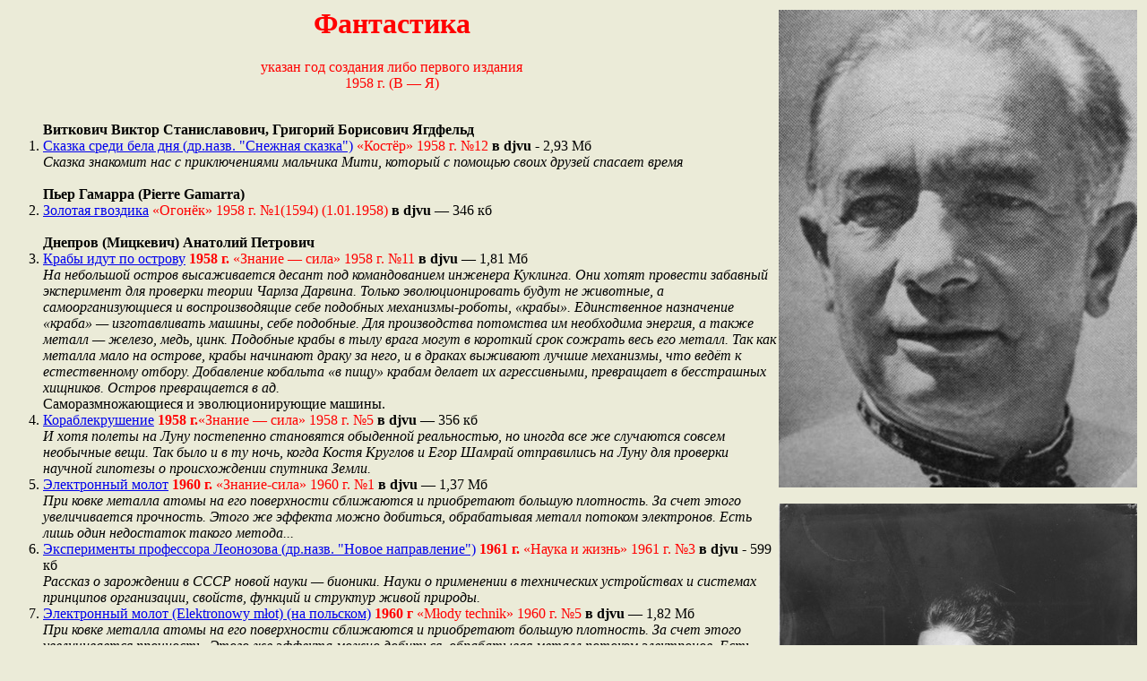

--- FILE ---
content_type: text/html
request_url: https://epizodsspace.airbase.ru/bibl/fantast58-V-YA.html
body_size: 23594
content:
<!DOCTYPE HTML PUBLC "-//W3C//DTD HTML 4.0 Transitional//EN">
<html LANG="ru">
<head>
<title>Фантастика 1958 г. (В — Я)</title>
<META HTTP-EQUIV='Content-Type' CONTENT='text/html; charset=windows-1251'>
<STYLE type="text/css">
BODY { font-size: 16}
p {text-indent: 22; margin-bottom: 0; margin-top: 0}
</STYLE>
</head>
<body bgcolor="#ebebd8">

<table align=right><tr align=center><td>
<img src="0jpg/1958/f/vitkovich.jpg" width="400" height="533"  title="Виткович Виктор Станиславович"><br>
<br>
<img src="0jpg/1958/f/gamarra.jpg" width="400" height="515"  title="Пьер Гамарра (Pierre Gamarra)"><br>
<br>
<img src="0jpg/1958/f/dneprov.jpg" width="400" height="552"  title="Днепров (Мицкевич) Анатолий Петрович"><br>
<br>
<img src="0jpg/1958/f/juravlyova.jpg" width="400" height="375"  title="Журавлёва Валентина Николаевна"><br>
<br>
<img src="0jpg/1958/f/kersh.jpg" width="400" height="600"  title="Джералд (Джеральд)  Керш (Gerald Kersh)"><br>
<br>
<img src="0jpg/1958/f/mckenna.jpg" width="400" height="448"  title="Ричард Милтон Маккена (Richard Milton McKenna)"><br>
<br>
<img src="0jpg/1958/f/melentev.jpg" width="400" height="632"  title="Мелентьев Виталий Григорьевич"><br>
<br>
<img src="0jpg/1958/f/naftulev.jpg" width="150" height="210"  title="Нафтульев Феликс Лазаревич"><br>
<br>
<img src="0jpg/1958/f/nilsen.jpg" width="336" height="396"  title="Нильс Нильсен (Эрик) (Nielsen Niels [Erik])"><br>
<br>
<img src="0jpg/1958/f/nolan.jpg" width="400" height="600"  title="Уильям Френсис Нолан (Ноулан, William Francis Nolan)"><br>
<br>
<img src="0jpg/1958/f/nosov.jpg" width="400" height="535"  title="Николай Николаевич Носов"><br>
<br>
<img src="0jpg/1958/f/rosohovatskii.jpg" width="400" height="540"  title="Игорь Маркович Росоховатский"><br>
<br>
<img src="0jpg/1958/f/slizar.jpg" width="400" height="475"  title="Генри Слесар (Генри Слизар, Henry Slesar; наст. имя Генри Шлоссер, Henry Schlosser)"><br>
<br>
<img src="0jpg/1958/f/urbanchik.jpg" width="400" height="386"  title="Анджей Урбанчик (Andrzej Urbanczyk)"><br>
<br>
<img src="0jpg/1958/f/uspenskii.jpg" width="400" height="615"  title="Успенский Владимир Дмитриевич"><br>
<br>
<img src="0jpg/1958/f/fomenko.jpg" width="400" height="525"  title="Фоменко Анатолий Тимофеевич"><br>
<br>
<img src="0jpg/1958/f/hoh.jpg" width="400" height="402"  title="Эдвард Дентингер Хох (Edward Dentinger Hoch)"><br>
<br>
<img src="0jpg/1958/f/yagdfeld.jpg" width="400" height="560"  title="Григорий Борисович Ягдфельд"><br>
<br>

</td></tr></table>

<center><h1><font color=#ff0000>Фантастика</b></font></h1>
<font color=#ff0000>указан год создания либо первого издания<br>
1958 г. (В — Я)</font></center><br>

<ol>

<b>Виткович Виктор Станиславович, Григорий Борисович Ягдфельд</b>
<li><a href="koster/1958/12/6-31.djvu">Сказка среди бела дня (др.назв. "Снежная сказка")</a> <font color=#ff0000>«Костёр» 1958 г. №12</font> <b>в djvu</b> - 2,93 Мб<br>
<i>Сказка знакомит нас с приключениями мальчика Мити, который с помощью своих друзей спасает время</i><br><br>

<b>Пьер Гамарра (Pierre Gamarra)</b>
<li><a href="ogonek/1958/1/21-22.djvu">Золотая гвоздика</a> <font color=#ff0000>«Огонёк» 1958 г. №1(1594) (1.01.1958)</font> <b>в djvu</b> — 346 кб<br><br>

<b>Днепров (Мицкевич) Анатолий Петрович</b>
<li><a href="znanie-sila/1958/11/26.djvu">Крабы идут по острову</a> <font color=#ff0000><b>1958 г.</b> «Знание — сила» 1958 г. №11</font> <b>в djvu</b> — 1,81 Мб<br>
<i>На небольшой остров высаживается десант под командованием инженера Куклинга. Они хотят провести забавный эксперимент для проверки теории Чарлза Дарвина. Только эволюционировать будут не животные, а самоорганизующиеся и воспроизводящие себе подобных механизмы-роботы, «крабы». Единственное назначение «краба» — изготавливать машины, себе подобные. Для производства потомства им необходима энергия, а также металл — железо, медь, цинк. Подобные крабы в тылу врага могут в короткий срок сожрать весь его металл. Так как металла мало на острове, крабы начинают драку за него, и в драках выживают лучшие механизмы, что ведёт к естественному отбору. Добавление кобальта «в пищу» крабам делает их агрессивными, превращает в бесстрашных хищников. Остров превращается в ад.</i><br>
Саморазмножающиеся и эволюционирующие машины.<br>
<li><a href="znanie-sila/1958/5/40a.djvu">Кораблекрушение</a> <font color=#ff0000><b>1958 г.</b>«Знание — сила» 1958 г. №5</font> <b>в djvu</b> — 356 кб<br>
<i>И хотя полеты на Луну постепенно становятся обыденной реальностью, но иногда все же случаются совсем необычные вещи. Так было и в ту ночь, когда Костя Круглов и Егор Шамрай отправились на Луну для проверки научной гипотезы о происхождении спутника Земли.</i><br>
<li><a href="znanie-sila/1960/1/31-33_40_z.djvu">Электронный молот</a> <font color=#ff0000><b>1960 г.</b> «Знание-сила» 1960 г. №1</font> <b>в djvu</b> — 1,37 Мб<br>
<i>При ковке металла атомы на его поверхности сближаются и приобретают большую плотность. За счет этого увеличивается прочность. Этого же эффекта можно добиться, обрабатывая металл потоком электронов. Есть лишь один недостаток такого метода...</i><br>
<li><a href="nauka_i_jizn/1961/3/52-60.djvu">Эксперименты профессора Леонозова (др.назв. "Новое направление")</a> <font color=#ff0000><b>1961 г.</b> «Наука и жизнь» 1961 г. №3</font> <b>в djvu</b> - 599 кб<br>
<i>Рассказ о зарождении в СССР новой науки — бионики. Науки о применении в технических устройствах и системах принципов организации, свойств, функций и структур живой природы.</i><br>
<li><a href="inostr-yazyki/polish/mlody_technik/1960/5/66-75.djvu">Электронный молот (Elektronowy m&#322;ot) (на польском)</a> <font color=#ff0000><b>1960 г</b> «M&#322;ody technik» 1960 г. №5</font> <b>в djvu</b> — 1,82 Мб<br>
<i>При ковке металла атомы на его поверхности сближаются и приобретают большую плотность. За счет этого увеличивается прочность. Этого же эффекта можно добиться, обрабатывая металл потоком электронов. Есть лишь один недостаток такого метода...</i><br>
<li><a href="tehnika_-_molodyoji/1960/12/33.djvu">Э.Попова. "Уравнения Максвелла"</a> <font color=#ff0000>«Техника — молодежи» 1960 г. №12</font> <b>в djvu</b> — 97 кб<br>
рецензия на книгу А.П.Днепрова<br>
<li><a href="znanie-sila/1961/2/41-44.djvu">Мир, в котором я исчез</a> <font color=#ff0000><b>1961 г.</b> «Знание-сила» 1961 г. №2</font> <b>в djvu</b> — 1,02 Мб<br>
<i>Опыт по математическому моделированию, имитации структуры человеческого общества на электронной машине. Машина делит общество на «сферу производства» и «сферу потребления».</i><br>
оживление трупа, затем математическое моделирование структуры общества<br>
<i><li><a href="nauka_i_jizn/1961/7/purpurnaya.djvu">Пурпурная мумия</a> <font color=#ff0000>«Наука и жизнь» 1961 г. №№7-8</font> <b>в djvu</b> — 1,19 Мб<br>
На основе импульсно–кодовой информации, принятой из района созвездия Лебедя, приборы Земли смогли воссоздать копию молодой женщины. Портреты этой пурпурной мумии были опубликованы в нескольких журналах. И тут выяснилось странное совпадение. Она как две капли воды была похожа на живую земную женщину…</i><br>
<li><a href="znanie-sila/1961/8/44-49.djvu">Трагедия на улице Парадиз</a> <font color=#ff0000>«Знание-сила» 1961 г. №8</font> <b>в djvu</b> — 1,61 Мб<br>
<i>Профессор Морис Дешлен разработал способ регенерации человеческих тканей на основе методов кристаллографии. Когда немцы оккупировали родину ученого — Францию, он, как настоящий патриот, решил помочь движению Сопротивления. Дешлен разработал фантастический план — вырастить, посредством метода регенерации, из костей мумии египетского царя Сухару и узнать где находятся его сокровища. Подпольная группа, собранная профессором, приступает к осуществлению необычного эксперимента прямо под носом у фашистов...</i><br>
<li><a href="znanie-sila/1961/2/37-41.djvu">Фактор времени</a> <font color=#ff0000><b>1961 г.</b> «Знание-сила» 1961 г. №2</font> <b>в djvu</b> — 1,03 Мб<br>
<i>Профессор химии Михаил Фёдорович Брайнин занимался синтезом белка из неорганической субстанции. Ученому удалось за три недели добиться прорыва в этом направлении, используя собственную методику ускорения процессов зарождения жизни. Ему удалось получить протобионты! Об этом, профессор поведал журналисту, который, по заданию газеты, пришёл взять интервью. Журналист увлекается идеями химика, и они продолжают опыт совместно — теперь предстоит попытка получить новые виды протобионтов. Однако, таинства жизни раскрыть не так легко...</i><br>
Зарождение живого<br>
<li><a href="tehnika_-_molodyoji/1961/9/pyatoe.djvu">Пятое состояние</a> <font color=#ff0000><b>1961 г.</b> «Техника — молодежи» 1961 г. №№9-10</font> <b>в djvu</b> — 1,00 Мб<br>
<i>Ученые-биологи конструируют живые клетки из искусственных компонентов. Но такие клетки нежизнеспособны. Чтобы клетку оживить, нужно запустить ее биологический механизм естественными электрическими сигналами от другой клетки</i><br>
<li><a href="fant/sborniki/fantastika-1962.pdf">Подвиг</a> в сборнике <b>Фантастика. 1962 год, изд. 1962 г.</b> <b>в pdf</b> - 9,05 Мб<br>
<i>Произошла трагедия... Яркость солнца неуклонно увеличивается. Температура на Земле стремительно растёт. Вскоре человечество будущего столкнётся с такими всплесками природной стихии, что всех усилий возможно не хватит для выживания. Решение нужно принять немедленно. Есть только один выход — операция на мозге видных учёных, которая позволит скачком увеличить умственный потенциал.</i><br>
Добавлю - наверно, операция не удалась и они спятили - на орбите вода не может "растекаться тончайшим слоем", как пытается убедить нас автор<br>
<li><a href="znanie-sila/1962/6/21-24_48_z.djvu">Лунная соната (др.назв. «Людвиг»)</a> <font color=#ff0000><b>1962 г.</b> «Знание — сила» 1962 г. №6</font> <b>в djvu</b> — 1,63 Мб<br>
то же <a href="z-s/1962/6/21-24_z.html">Лунная соната (др.назв. «Людвиг»)</a> <font color=#ff0000><b>1962 г.</b> «Знание — сила» 1962 г. №6</font> 15 кб текста + 266 кб графики<br>
<i>Вычислительной машине «Людвиг» уже почти сто лет. Когда-то её сделали чуть ли не вручную, потом много раз перестраивали и дополняли. И вот пришло время заменить её на более современную модель.<br>
Некоторые работники вычислительного центра, в том числе и Владо Андреевич, против такого шага. Пусть «Людвиг» морально устарел, пусть его быстродействие – всего полмиллиона операций в секунду – зато за прошедшие годы «Людвиг» обрел огромный опыт и научился решать любые задачи, не только математические.</i><br>
<li><a href="tehnika_-_molodyoji/1962/6/12-17_40_z.djvu">Подвиг</a> <font color=#ff0000><b>1962 г.</b> «Техника — молодежи» 1962 г. №6</font> <b>в djvu</b> — 535 кб<br>
то же <a href="tehnika_-_molodyoji/1962/6/12-17_z.html">Подвиг</a> <font color=#ff0000><b>1962 г.</b> «Техника — молодежи» 1962 г. №6</font> 29 кб текста + 116 кб графики<br>
см.выше<br>
<li><a href="znanie-sila/1962/8/32-35.djvu">Лицом к стене</a> <font color=#ff0000><b>1962 г.</b> «Знание — сила» 1962 г. №8</font> <b>в djvu</b> — 924 кб<br>
<i>Еще один рецепт, как найти дорогу в антимир. На этот раз — во время научного эксперимента по получению античастиц</i><br>
<li><a href="znanie-sila/1962/9/34-41.djvu">Формула бессмертия</a> <font color=#ff0000><b>1962 г.</b> «Знание-сила» 1962 г. №9</font> <b>в djvu</b> — 1,88 Мб<br>
<i>Проблема искусственного выращивания живых существ, в том числе и человека, имеет не только чисто научные и технические аспекты, но в большей степени связана с нравственностью и научной этикой исследователя</i><br>
<li><a href="molodaya_gvardiya_yu-sah/1963/tuskarora.djvu">Тускарора</a> <font color=#ff0000><b>1963 г.</b> газета «Молодая гвардия» (Южно-Сахалинск) 1963 г. №№106-130 (31.05.1963 - 5.07.1963)</font> <b>в djvu</b> - 4,25 Мб<br>
<i>Энергетическая проблема решена на ближайший миллион лет!<br>
Советские ученые разработали проект геотермальной электростанции мощностью в пять миллиардов киловатт на дне шестикилометровой впадины с красивым названием Тускарора. Правда, после 1945 года она называется Камчатско-Сахалинской впадиной.</i><br>
<li><a href="fant/sborniki/fantastika-1963.pdf">Когда задают вопросы</a> <b>1962 г.</b> в сборнике <b>Фантастика. 1963 год, изд. 1963 г.</b> <b>в pdf</b> - 6,33 Мб<br>
<i>Они уже стали докторами и инженерами, кого-то уже нет, а традиция встреч однокашников ещё жива. Старый ресторан в подвальчике всё так же собирает бывших студентов физфака. Четыре старых приятеля после очередной юбилейной встречи отправляются к своему товарищу, который знаменит экспериментаторскими замашками. Он, в отличие от теоретиков, всегда пробовал на практике всё, что попадалось под руку, и, ничего не достигнув в физике, ушёл в медицину. Только такой человек мог додуматься до простого и оригинального опыта</i><br>
<li><a href="znanie-sila/1963/6/43-44.djvu">Конец «Рыжей хризантемы</a> <font color=#ff0000><b>1963 г.</b> «Знание — Сила» 1963 г. №6</font> <b>в djvu</b> — 653 кб<br>
<i>В рассказе «Конец «Рыжей хризантемы» автор изобрел электропсихокомпозицию – запись чувств на пленку и последующее проигрывание этих же чувств на других людях. К чему привело модное новое увлечение для богатых?</i><br>
<li><a href="znanie-sila/1963/8/48_w.djvu">Послесловие к Уэльсу</a> <font color=#ff0000><b>1963 г.</b> «Знание — Сила» 1963 г. №8</font> <b>в djvu</b> — 503 кб<br>
<i>«Неправ был профессор, не так все было!» — оказывается, эту фразу можно применить не только к многочисленным фанфикам по Толкину, но и к сочиненным Анатолием Днепровым коротким ироническим «продолжениям» известнейших произведений Герберта Уэллса.</i><br>
Микро-продолжения романов Уэльса<br>
<li><a href="tehnika_-_molodyoji/1963/9/28-29.djvu">Перпетуум мобиле</a> <font color=#ff0000><b>1963 г.</b> «Техника — молодежи» 1963 г. №9</font> <b>в djvu</b> — 211 Кб<br>
<i>Бесформенный минерал ярко-зеленого цвета, найденный во время экспедиции на Памир, лежит в основе работы вечного двигателя. Но кто из ученых может поверить в работу этого изобретения, когда законы термодинамики категорически отвергают существование такой машины?..</i><br>
<li><a href="znanie-sila/1963/10/14-18.djvu">Прямое доказательство (памфлет)</a> <font color=#ff0000><b>1963 г.</b>«Знание — Сила» 1963 г. №10</font> <b>в djvu</b> — 1,16 Мб<br>
<i>Как оказалось, душа в физическом выражении – это облако нейтрино. Какие изменения произойдут в человеческом обществе, если каждый будет знать, что души умерших живут и постоянно находятся рядом с вами?</i><br>
О том, как души со всей Вселенной собрались на Земле и затеяли спиритические переговоры.<br>
<li><a href="tehnika_-_molodyoji/1964/4/30-32.djvu">Случайный выстрел</a> <font color=#ff0000><b>1964 г.</b> «Техника — молодежи» 1964 г. №4</font> <b>в djvu</b> — 313 кб<br>
<i>Роберт Глориан был талантливым математиком — он даже жизнь общества и любовь смог описать формулами. Его жена, Юджин — человек совсем другого склада: ей нужны светские рауты и блеск общества. Юджин влюбляется в клубного джазмена, который теряет работу из-за механической музыкальной машины «Ипок», игравшей джаз лучше его оркестра. Доктор Глориан, зная о привязанности жены, еще глубже уходит в свои расчёты. Плодом его усилий оказываются восемьдесят четыре уравнения, описывающие и дружбу и любовь. Уравнения передаются в расчетный центр. Узнав результаты вычислений, Глориан застрелился.</i><br>
<li><a href="tehnika_-_molodyoji/1964/10/34-35.djvu">Банка без наклейки</a> <font color=#ff0000><b>1964 г.</b> «Техника — молодежи» 1964 г. №10</font> <b>в djvu</b> — 283 кб<br>
<i>Информацию в мозг вполне можно передавать с помощью химического реагента, вводимого прямо в кровь. Как магнитофонная запись, только в химическом варианте: впрыснул пару кубиков реагента и не надо читать «Войну и Мир». В одну колбу сливали остатки всех реагентов и кто-то по ошибке вколол эту смесь собаке Конту...</i><br>
<li><a href="fant/sborniki/fantastika-1964.pdf">Ферма «Станлю»</a> <b>1964 г.</b>  в сборнике <b>Фантастика. 1964 год, изд. 1964 г.</b> <b>в pdf</b> - 6,52 Мб<br>
<i>Гармоничное общество можно построить только из стандартных, полностью тождественных элементов. Тогда оно будет однородным и устойчивым. Биохимик Форкман научился выращивать взрослых индивидов из одной клетки, взятой с кожи человека. Это открытие взял на вооружение его ученик. По его методу он решил вырастить двух мальчиков и двух девочек, точные копии себя и своей жены в соответствующем возрасте на ферме Гринбол.</i><br>
<li><a href="fant/sborniki/fantastika-1964.pdf">Случайный выстрел</a> <b>1964 г.</b> в сборнике <b>Фантастика. 1964 год, изд. 1964 г.</b> <b>в pdf</b> - 6,52 Мб<br>
см.выше<br>
<li><a href="znanie-sila/1965/9/52-54.djvu">Вдоль оси "Эф" (др.назв. "Вдоль оси «Ф»...")</a> <font color=#ff0000><b>1965 г.</b> «Знание — сила» 1965 г. №9</font> <b>в djvu</b> — 704 кб<br>
<i>Профессор Вирейский — высокий, тощий и некрасивый, его называли за глаза «Мнимая ось». Он отдавал все свободное время пятимерному, десятимерному, Гильбертову и прочим пространствам и абстракциям. Вирейский нашел, что многообразие всех форм одного и того же тела образует еще одно измерение, в котором может существовать физическое тело — ось формы (ось «Ф»). Да вот только незадача — сам профессор по этой оси и испарился-то. Спасать его надо!</i><br>
<li><a href="znanie-sila/1965/5/40-42.djvu">Голова напрокат</a> <font color=#ff0000><b>1965 г.</b> «Знание — сила» 1965 г. №5</font> <b>в djvu</b> — 808 кб<br>
<i>В голове человека есть природный барьер от телепатии. Шизофреники же — это люди, у которых этот барьер нарушен, поэтому они и слышат чужие голоса. Идея рассказа — в существовании химического вещества, которое разрушает барьер от телепатии у здоровых людей.</i><br>
<li><a href="yunyi_tehnik/1966/1/52-55.djvu">Нападение с того света</a> <font color=#ff0000><b>1966 г.</b> «Юный техник» 1966 г. №1</font> <b>в djvu</b> - 544 кб<br>
<i>Сержант Митин с миноискателем ищет немецкие мины, оставшиеся с войны, но ничего не может найти. Никто из армейских не может понять, почему один за другим следуют взрывы, причем до взрывов в этих местах прошли без последствий уже сотни раз люди, проезжала техника. Мины внезапно взрывались у школы и у дороги, в открытом поле, у стройки, повсюду. Для ликвидации бедствия вызывают профессора Кедрова</i><br>
какой-то химический взрыватель. для разминирования посыпают каким-то окислителем и заливают водой (по идее он должен растворяться. Почему сразу не растворить?)<br>
<li><a href="tehnika_-_molodyoji/1970/1/43-47.djvu">Пророки</a> <font color=#ff0000><b>1970 г.</b> «Техника — молодежи» 1970 г. №1</font> <b>в djvu</b> — 176 кб<br>
<i>Земной магнетизм способствует возможности предвидеть. Героям рассказа предстоит проверить эту теорию. Пронизанные насквозь магнитными силовыми линиями, они становятся пророками...</i><br>
<li><a href="tehnika_-_molodyoji/1966/5/1-3.djvu">[А.Мицкевич]. Ещё раз о теории относительности</a> <font color=#ff0000>«Техника — молодежи» 1966 г. №5</font> <b>в djvu</b> — 381 кб<br>
<li><a href="iskatel/1966/4/62-83.pdf">Там, где кончается река</a> <font color=#ff0000><b>1966 г.</b> «Искатель» 1966 г. №4</font> <b>в pdf</b> — 1,85 Мб<br>
<i>Создан прибор, который пропустит человека в мир застывших движений, неизменных предметов, мир, состоящий из бездны связанных друг с другом мелочей, в мир, где остановлено течение времени. Прибор работает, но справиться с течением времени не так просто...</i><br>
<li><a href="tehnika_-_molodyoji/1970/9/34-36.djvu">Смешной баобаб</a> <font color=#ff0000><b>1970 г.</b> «Техника — молодежи» 1970 г. №9</font> <b>в djvu</b> — 164 кб<br>
<i>Дирекция сада была потрясена памятью и понятливостью Каро — он знал в этом саду каждый уголок, деревце, куст. И не только знал по имени, но и всю его родословную. И его волновал сохнущий баобаб. Баобаб был смешным, поскольку решил помолодеть</i><br>
<li><a href="znanie-sila/1961/6/45.djvu">В.Шибанов. Фантастика и наука</a> <font color=#ff0000>«Знание — Сила» 1961 г. №6</font> <b>в djvu</b> — 123 кб<br>
рецензия на фантастику Анатолия Днепрова<br>
<li><a href="iskatel/1975/6/160.pdf">некролог Днепрова</a> «Искатель» 1975 г. №6<b>в pdf</b> — 42 кб<br>
<li><a href="tehnika_-_molodyoji/1975/11/62.djvu">Памяти товарища</a> <font color=#ff0000>«Техника — молодежи» 1975 г. №11</font> <b>в djvu</b> — 41 кб<br>
некролог Анатолия Днепрова<br>
<li><a href="tehnika_-_molodyoji/2008/7/41-43.djvu">Герман Смирнов ["Встречался я и с Хэменгуэем..."]</a> <font color=#ff0000>«Техника - молодежи» 2008 г. №7</font> <b>в djvu</b> - 115 кб<br>
Журнал отмечает юбилей и вспоминает... (отрывок) сотрудник Анатолий Днепров<br><br>

<b>Журавлёва Валентина Николаевна</b>
<li><a href="znanie-sila/1958/7/34.djvu">Сквозь время</a> <font color=#ff0000><b>1958 г.</b> «Знание — сила» 1958 г. №7</font> <b>в djvu</b> — 1,20 Мб<br>
<i>Анабиоз в чисто медицинских целях. Пролежал 19 лет и оказался в коммунизме</i><br>
<li><a href="tehnika_-_molodyoji/1958/7/32-35.djvu">Эксперимент 768+...&#8734; (др.назв. "Эксперимент 768")</a> <font color=#ff0000><b>1958 г.</b> «Техника — молодежи» 1958 г. №7</font> <b>в djvu</b> — 832 кб<br>
<i>Учёный со странной фамилией Трах решил уменьшить среднюю продолжительность сна и управлять сновидениями, обучая во сне, конструируя их</i><br>
<li><a href="yunyi_tehnik/1958/9/58-62.djvu">Феномен</a> <font color=#ff0000>«Юный техник» 1958 г. №9</font> <b>в djvu</b> - 210 кб<br>
<i>Уникальный случай! Ученик четвертого класса начал решать в уме задачи из курса высшей математики! Для изучения феноменального мальчика директор школы пригласил сотрудников научно-исследовательского института...</i><br>
электронный подсказчик, нагло установленый в школе самими учёными<br>
<li><a href="tehnika_-_molodyoji/1958/11/23-27.djvu">Просчёт Джека Барлоу (др.назв. "Основатель колонии")</a> <font color=#ff0000><b>1958 г.</b> «Техника — молодежи» 1958 г. №11</font> <b>в djvu</b> — 854 кб<br>
Путешествие на машине времени на 20000 лет назад, чтобы основать христианскую колонию среди первобытных людей. Но не так всё просто с туземцами...<br>
<li><a href="tehnika_-_molodyoji/1959/1/33-37.djvu">Звёздный камень (др.назв. "Небесный камень")</a> <font color=#ff0000><b>1959 г.</b> «Техника — молодежи» 1959 г. №1</font> <b>в djvu</b> — 968 кб<br>
то же <a href="tehnika_-_molodyoji/1959/1/33-37.html">Звёздный камень (др.назв. "Небесный камень")</a> <font color=#ff0000><b>1959 г.</b> «Техника — молодежи» 1959 г. №1</font> 32 кб текста + 174 кб графики<br>
<i>На Землю упал инопланетный космический корабль с биоэлектронным мозгом</i><br>
<li><a href="i-i-r/1959/10/36.djvu">Буря</a> <font color=#ff0000>«Изобретатель и рационализатор» 1959 г. №10</font> <b>в djvu</b> — 1,14 Мб<br>
не космонавтика. Врачи изобретают болеанализатор.<br>
<li><a href="i-i-r/1959/2/40.djvu">"Летящая черепаха"</a> <font color=#ff0000><b>1959 г.</b> «Изобретатель и рационализатор» 1959 г. №2</font> <b>в djvu</b> — 840 кб<br>
не космонавтика. Корабль с мотором, но без корпуса.<br>
<li><a href="i-i-r/1959/5/34.djvu">Розовый алмаз</a> <font color=#ff0000><b>1959 г.</b> «Изобретатель и рационализатор» 1959 г. №5</font> <b>в djvu</b> — 1,32 Мб<br>
не космонавтика. Большой такой алмаз стоимистью 500 000 000 руб девальвирован до 50 руб (дореформенных!)<br>
<li><a href="koster/1959/7/26-31.djvu">Шестой экипаж</a> <font color=#ff0000><b>1959 г.</b> «Костёр» 1959 г. №7</font> <b>в djvu</b> — 1,01 Мб<br>
<i>Полет корабля «Орел» к Альфе Центавра. Управление гравитонными лучами, которые распространяются со скоростью с<sup>3</sup>. Экипажи сидят на Титане и управляют кораблем. Для нового экипажа проводят учебную тревогу</i><br>
<li><a href="fant/juravleva/100p/gol-plan.html">Голубая планета</a> <font color=#ff0000><b>1959 г.</b></font> 34 кб текста + 43 кб графики<br>
<li><a href="tehnika_-_molodyoji/1959/5/26-29.djvu">Звездная рапсодия</a> <font color=#ff0000><b>1959 г.</b> «Техника — молодежи» 1959 г. №5</font> <b>в djvu</b> — 397 кб<br>
то же <a href="tehnika_-_molodyoji/1959/5/26-29.html">Звездная рапсодия</a> <font color=#ff0000><b>1959 г.</b> «Техника — молодежи» 1959 г. №5</font> 22 кб текста + 171 кб графики<br>
<li><a href="i-i-r/1960/2/51.djvu">Изобретение инженера Комова</a> <font color=#ff0000>«Изобретатель и рационализатор» 1960 г. №2</font> <b>в djvu</b> — 1,17 Мб<br>
Неудачливый изобретатель гиперболоида.<br>
<li><a href="iskatel/1961/1/my-uhodim.html">Мы уходим к Аэлле</a> <font color=#ff0000><b>1961 г.</b> «Искатель» 1961 г. №1</font> 24 кб текста + 68 кб графики<br>
то же <a href="iskatel/1961/1/2-116-125.pdf">Мы уходим к Аэлле</a> <font color=#ff0000><b>1961 г.</b> «Искатель» 1961 г. №1</font> <b>в pdf</b> — 325 кб<br>
<li><a href="iskatel/1963/3/00_55-59.pdf">Летящие по Вселенной</a> <font color=#ff0000><b>1963 год</b> «Искатель» 1963 г. №3</font> <b>в pdf</b> — 230 кб<br>
то же <a href="iskatel/1963/3/let-po-vsel.html">Летящие по Вселенной</a> <font color=#ff0000><b>1963 г.</b> «Искатель» 1963 г. №3</font> 14 кб текста + 82 кб графики<br>
<li><a href="fant/juravleva/astronavt.html">Астронавт</a> <font color=#ff0000><b>1963 г.</b></font> 36 кб текста + 37 кб графики<br>
<li><a href="fant/juravleva/2-put.html">Второй путь</a> <font color=#ff0000><b>1963 г.</b></font> 19 кб текста + 42 кб графики<br>
<li><a href="pioner-pravda/1963/pp-1963-68-2.djvu">Валентина Журавлёва. Судьба вымысла</a> <font color=#ff0000>«Пионерская правда»  1963 г. №68(4715) (27.08.1963)</font> <b>в djvu</b> - 482 кб<br>
О научной фантастике<br>
<li><a href="ural-sl/1968/4/39-50.djvu">Придёт такой день</a> <font color=#ff0000><b>1968 г.</b> «Уральский следолыт» 1968 г. №4</font> <b>в djvu</b> — 1,26 Мб<br>
<i>Двое французских учёных сумели получить таинственный бальзам Будды, «действие которого непостижимо». Но может ли быть хоть что-то непостижимое для науки XIX века?</i><br>
<li><a href="znanie-sila/1969/12/32-37.pdf">Приключение</a> <font color=#ff0000><b>1969 г.</b> «Знание — сила» 1969 г. №12</font> <b>в pdf</b> — 587 кб<br>
<i>Студентка психологического факультета Кира Сафрай развивает у людей творческое воображение — ультрафантазию. Академик просит ее помочь: молодой ученый Горчаков бросил физику, надо его вернуть. Сафрай поняла, что Горчакова не удовлетворяет метод постепенного познания реального мира, кропотливое накопление фактов. А если исследовать не реальный мир, а модель, в которой будет изменена постоянная Планка или Ридберга? Такую модель исследовать легко, а где-то она пересекается с реальным миром (некоторые свойства и явления совпадут). Такая подсказка помогла Горчакову вновь заинтересоваться физикой.<br>
Идея-фикс Киры Сафрай: Человек-Который-Умеет-Всё.</i><br>
<li><a href="znanie-sila/1971/1/56-61.djvu">Мы пойдём мимо — и дальше</a> <font color=#ff0000><b>1971 г.</b> «Знание — сила» 1971 г. №1</font> <b>в djvu</b> — 1,11 Мб<br>
Психолог Кира Сафрай, ещё в школьные годы разработавшая метод развития ультрафантазии, в качестве дипломной работы в университете взяла необычную тему «Выбор условных ценностей». Никто в точности не понимал, что такое смена системы ценностей, но в результате годовой работы подопечный Киры школьник Игорь построил «Тумбу» — аппарат, который делал неизвестно что на неизвестном принципе.<br><br>

<b>Курт Занднер (Kurt Sandner)</b>
<li><a href="inostr-yazyki/ukraina/vsesvit/1958/5/nechshadna.djvu">Беспощадная ночь (Нещадна нiч) (начало, нет №6) (на украинском)</a> <font color=#ff0000><b>1958 г.</b> «Всесвiт» 1958 г. №5 (ноябрь)</font> <b>в djvu</b> - 21 кб<br>
Знаменитый роман, в 1962 году по роману снят фильм (вероятно, в связи с полётом Пауэрса). На русском роман называется "Ночь без милости", а фильм - "Ночь без милосердия". Атомная база США в Арктике (в фильме перенесли на восток Азии). Оттуда проводят разведочные полёты над СССР. Генри Дэвис едва не сбит (зенитками!), но с трудом вернулся на базу. И готовится к новым полётам<br><br>

<b>Джералд (Джеральд)  Керш (Gerald Kersh)</b>
<li><a href="znanie-sila/1978/10/61-64.djvu">Река сокровищ (др.назв. "Тик-ток")</a> <font color=#ff0000><b>1958 г.</b> «Знание — сила» 1978 г. №10</font> <b>в djvu</b> — 809 кб<br>
не космонавтика, но занятно<br>
Удивительный рассказ человека, который не может заплатить в баре за выпитое виски, о путешествии по лесам Амазонки и несметных сокровищах...<br><br>

<b>Ричард Милтон Маккена (Richard Milton McKenna)</b>
<li><a href="ural-sl/1992/8/31-51.djvu">Ночь Хогги Дарна</a> <font color=#ff0000><b>1958 г.</b> «Уральский следопыт» 1992 г. №8</font> <b>в djvu</b> — 3,87 Мб<br>
<i>Эколог Флинтер Коул прилетает на отдаленную планету Нью-Корнуолл. Ему предстоит найти причины вымирания стомперов — существ наподобие птиц. Неописуемый вкус их яиц известен на сотнях планетах и приносит хорошую прибыль колонистам.<br>
Поселенцы встретили ученого неприветливо, посоветовали не совать нос куда не следует, и не задавать лишних вопросов. Но эколог оказался молодым, горячим, любопытным и неподкупным.<br>
В Ночь Хогги Дарна человеческая община и сообщество стомперов сойдутся в смертельной схватке за планету. Кто станет победителем?..</i><br>
<li><a href="iskatel/1990/1/00-2-39a.pdf">Вернись домой, охотник!</a> <font color=#ff0000><b>1963 г.</b> «Искатель» 1990 г. №1</font><b>в pdf</b> — 731 кб<br><br>

<b>Мелентьев Виталий Григорьевич</b>
<li><a href="pioner/1958/12/76.djvu">Е.Рубцова. Необыкновенные приключения Васи Голубева</a> <font color=#ff0000>«Пионер» 1958 г. №12</font> <b>в djvu</b> — 72 кб<br>
о книге В.Мелентьева "33 марта"<br>
<li><a href="iskatel/1966/5/34-51.pdf">Шумит тишина</a> <font color=#ff0000><b>1966 г.</b> «Искатель» 1966 г. №5</font> <b>в pdf</b> — 770 кб<br>
<li><a href="fant/melentev/chernyi/melentev-chernyi-1970.djvu">Чёрный свет</a> <font color=#ff0000><b>1970 г.</b> изд. 1970 г.</font> <b>в djvu</b> — 10,3 Мб<br><br>

<b>Нафтульев Феликс Лазаревич</b>
<li><a href="koster/1958/11/40-46.djvu">Чудесное слово</a> <font color=#ff0000>«Костёр» 1958 г. №11</font> <b>в djvu</b> - 784 кб<br>
Пьеса<br>
В этой пьесе одни из героев - Старик Хоттабыч и его друг Волька<br>
<i>Новый год на носу, а дед Мороз куда-то запропастился, а ведь он должен зажечь новогоднюю ёлку. Её пытаются зажечь Хоттабыч и коллеги деда Мороза - дедушка Турахон, Фуэтар и Клаус, но - безрезультатно.</i><br><br>

<b>Амарией Николае</b>
<li><a href="molod-mira/1958/1-put.html">Первое путешествие</a> <font color=#ff0000><b>1958 г.</b> «Молодежь мира» 1958 г. №№10-11</font> 18 кб текста + 218 кб графики<br><br>

<b>Нильс Нильсен (Эрик) (Nielsen Niels [Erik])</b>
<li><a href="iskatel/1971/2/149-z.pdf">Играйте с нами!</a> <font color=#ff0000><b>1958 г.</b> «Искатель» 1971 г. №2</font> <b>в pdf</b> — 268 кб<br>
<i>В суровых горах Шотландии есть сказочные места, где может случиться нечто удивительное. Маленькая Мери привела своих старших братьев в долину, где она встретила чудесных гостей, которые прилетели в сказочном дворце.</i><br>
<li><a href="pioner/2011/8/20-25.djvu">Запретные сказки (др.назв. "Произошла ошибка")</a> <font color=#ff0000><b>1959 г.</b>«Пионер» 2011 г. №8</font> <b>в djvu</b> — 364 кб<br>
<i>В городе А-14, бывшем Брюсселе, на размножительной фабрике IV из четырехсот тысяч детей один ребенок не спал, он слушал сказку, запретную сказку. Это была тайна, её и няньки-робота серии БББ. В универсальном автоматизированном государстве всё было подчинено закону — производительность, эффективность, экономия. А сказки не предусматривались программой обучения, и совершенно правильно. Сказки — это реальная сила.</i><br>
<li><a href="v_s/1970/8/38-43.djvu">Продаётся планета</a> <font color=#ff0000><b>1959 г.</b> «Вокруг света» 1970 г. №8</font> <b>в djvu</b> — 662 кб<br>
<i>Случайное обнаружение вблизи звезды Бетельгейзе карликовой планеты оборачивается трагедией не только для существ ее населяющих, но и для жаждущего славы и денег экипажа корабля, решившего увести с орбиты и продать диковинную находку.</i><br>

<b>Уильям Френсис Нолан (Ноулан, William Francis Nolan)</b>
<li><a href="v_s/1966/6/66-69.djvu">Но много миль ещё пройти... (др. назв. "И веки смежит мне усталость"; "Как долог мой путь")</a> <font color=#ff0000><b>1958 г.</b> «Вокруг света» 1966 г. №6</font> <b>в djvu</b> — 290 кб<br>
<i>Двадцать лет длился полёт космонавта Роберта Мёрдока, и вот он возвращается домой, на Землю. Ему обязательно нужно долететь до Земли, ведь там его ждут старики-родители. Они его ждут, они придут встречать его на космодром. Он в этом уверен.</i><br>
41-летний капитан звездолёт помирает в пути. Но, чтобы родители не догадались об этом, делают вместо него андроида (на Земле он всего на месяц, на пенсию, кстати, выходит в 60 лет). А родители тоже померли, но, чтобы сын не догадался, из них тоже сделали андроидов.<br>
<li><a href="him-i-jizn/1990/9/102-105.djvu">Совпадение</a> <font color=#ff0000><b>1974 г.</b> «Химия и жизнь» 1990 г. №9</font> <b>в djvu</b> - 247 кб<br>
<i>Муж и жена решили провести несколько романтических дней в Нью-Йорке. Посреди ночи лежащие в постели супруги вдруг услышали громкое бормотание из соседнего номера. Какой-то мужчина раз за разом повторял «Я убил», «Я убил»...</i><br>
Шизофреническое расслоение времени и судьбы. Занятно то, что человек решается убить самого себя, причём зная, что будет убит сам.<br>
<li><a href="yunyi_tehnik/1996/7/44-49.djvu">Как долог мой путь (др.назв. "Но много миль еще пройти..."; "«И веки смежит мне усталость»")</a> <font color=#ff0000><b>1958 г.</b> «Юный техник» 1996 г. №7</font> <b>в djvu</b> - 503 кб<br>
см.выше<br><br>

<b>Николай Николаевич Носов</b>
<li><a href="yunost/1958/11/85.djvu">К 50-летию Николая Николаевича Носова</a> <font color=#ff0000>«Юность» 1958 г. №11</font> <b>в djvu</b> — 69 кб<br>
<li><a href="semya-i-shkola/1964/7/neznaika.pdf">Незнайка на Луне</a> <font color=#ff0000><b>1965 г.</b> «Семья и школа» 1964 г. №№7-12, 1965 г. №№1-12, 1966 г. №№1-3</font> <b>в pdf</b> — 8,61 Мб<br>
<li><a href="fant/nosov/nezn-na-lune-1967/01.html">Незнайка на Луне</a> <font color=#ff0000><b>1965 г.</b> (графика Г.Валька, но 1967 г.) (6 файлов)</font> 769 кб текста + 7,58 Мб графики<br>
<li><a href="pioner-pravda/1968/pp-1968-93-4.djvu">Анатолий Алексин. Все на свете знают Незнайку</a> <font color=#ff0000>«Пионерская правда» 1968 г. №93(5260) (22.11.1968)</font> <b>в djvu</b> - 166 кб<br>
Писателю Н.Н.Носову - 60 лет<br>
<li><a href="pioner-pravda/1976/pp-1976-61-4a.djvu">Николай Николаевич Носов</a> <font color=#ff0000>«Пионерская правда»  1976 г. №61(6060) (16.07.1976)</font> <b>в djvu</b> - 110 кб<br>
некролог<br>
<li><a href="yunyi_tehnik/2009/9/19-25.djvu">Г. Мальцев. «Отец» Незнайки знал очень многое</a> <font color=#ff0000>«Юный техник» 2009 г. №9</font> <b>в djvu</b> - 653 кб<br>
О Николае Носове и его научных прогнозах<br>
Строки биографии - О писателе Николае Носове<br>
<li><a href="sobesednik/2017/sob-2017-40-3.djvu">Михаил Осокин. Читаешь «Незнайку»? Да ты экстремист!</a> <font color=#ff0000>«Собеседник» 2017 г. №40(1677) (18-24.10.2017)</font> <b>в djvu</b> - 35 кб<br><br>

<b>Оношко Леонид Михайлович  (Оношко Леонід Михайлович)</b>
<li><a href="fant/onoshko/na-oranjev-plan/01.html">На оранжевой планете</a> <font color=#ff0000><b>1958 г.</b></font> (3 файла) 429 кб текста + 877 кб графики<br><br>

<b>Игорь Маркович Росоховатский</b>
<li><a href="tehnika_-_molodyoji/1959/4/26-28.djvu">Загадка "акулы"</a> <font color=#ff0000><b>1959 г.</b> «Техника — молодежи» 1959 г. №4</font> <b>в djvu</b> — 358 кб<br>
<i>«Акула» — это новая смертельная болезнь. Трудность создания вакцины от неё упирается в невозможность обнаружить возбудителя болезни. Юрию очень важно открыть тайну возбудителя в кратчайшие сроки, ведь от «акулы» умирает его девушка Марина.</i><br>
<li><a href="znanie-sila/1959/12/chudov-lun-p.html">Чудовища лунных пещер</a> <font color=#ff0000><b>1958 г.</b> «Знание — сила» 1959 г. №12</font> 9 кб текста + 91 кб графики<br>
то же <a href="z-s/1959/12/40-rosohovat.djvu">Чудовища лунных пещер</a> <font color=#ff0000><b>1958 г.</b> «Знание — сила» 1959 г. №12</font> в djvu — 335 кб<br>
<li><a href="tehnika_-_molodyoji/1961/3/25-27_40_z.djvu">Встреча в пустыне (др.назв. "Пришельцы из другого времени", "Встреча во времени")</a> <font color=#ff0000>«Техника — молодежи» 1961 г. №3</font> <b>в djvu</b> — 674 кб<br>
<li><a href="tehnika_-_molodyoji/1961/3/25-27_z.html">Встреча в пустыне (др.назв. "Пришельцы из другого времени", "Встреча во времени")</a> <font color=#ff0000><b>1961 г.</b> «Техника — молодежи» 1961 г. №3</font> 19 кб текста + 126 кб графики<br>
<i>Посреди азиатской пустыни, недалеко от останков древнего города, археологи обнаружили две странные статуи мужчины и женщины. Загадка статуй не даёт покоя исследователям. По одной из гипотез, в пустыне когда-то приземлился космический корабль, а разумные существа с него в знак своего пребывания на Земле и оставили эти статуи. Истина же оказалась несколько иной…</i><br>
<li><a href="tehnika_-_molodyoji/1961/11/38_40_z.djvu">Объект "Б-47" (др.назв. "Объект Б-47; "Вожак"; "Вожак идет на запах")</a> <font color=#ff0000><b>1961 г.</b> «Техника — молодежи» 1961 г. №11</font> <b>в djvu</b> — 368 кб<br>
<i>С научной точки зрения, запах — это приём электромагнитных колебаний молекул особыми нервными окончаниями. Значит, можно подобрать такое излучение, которое воспринималось бы живыми существами как запах, цвет или звук. Таким способом можно будет истреблять комаров или, например, ловить волков.</i><br>
<li><a href="iskatel/1961/6/most.html">Мост</a> <font color=#ff0000><b>1961 г.</b> «Искатель» 1961 г. №6</font> 7 кб текста + 63 кб графики<br>
то же <a href="iskatel/1961/6/12-16.pdf">Мост</a> <font color=#ff0000><b>1961 г.</b> «Искатель» 1961 г. №6</font> <b>в pdf</b> — 239 кб<br>
<li><a href="nauka-i-jittya/1964/3/zrujnowani_shidci.pdf">Зруйновані східці (Разрушенные ступени) (на украинском)</a> <font color=#ff0000><b>1964 г.</b> «Наука i життя» 1964 г. №3</font> <b>в pdf</b> — 244 кб<br>
<li><a href="ural-sl/1965/12/30-40.djvu">Дальняя звезда (др.назв. "Встреча/Зустріч, Чи не для того людина..., На Дальней)</a> <font color=#ff0000><b>1965 г.</b> «Уральский следопыт» 1965 г. №12</font> <b>в djvu</b> — 1,64 Мб<br>
<i>Разведчики с Земли на неисследованной планете. Происходит контакт с разумными обитателями планеты, чья концепция жизни является совершенно отличной от земной.</i><br>
<font size="-1">В качестве первой главы, в повесть включен рассказ «Мост» (1961 г.).<br>
Первоначальный вариант повести под названием «Чи не для того людина...» (фантастична повість), был опубликован на украинском языке в журнале «Знання та праця» в 1965 г. №3 стр. 20-24.<br>
В том же году, в переработанном виде повесть была напечатана в журнале «Уральский следопыт», в №12 за 1965 г., под названием «Дальняя звезда».<br>
В последующем, повесть публиковалась под разными названиями: «На Дальней» (1966), «Зустріч» (укр., 1977), «Встреча» (1991), в текст вносились небольшие изменения.</font><br>
<li><a href="smena/1966/14/18-delo.djvu">Дело командора</a> <font color=#ff0000><b>1966 г.</b> «Смена» 1966 г. №№14-15(940-941) (июль-август)</font> <b>в djvu</b> — 2,15 Мб<br>
<i>После многолетней космической экспедиции космический корабль возвращается на Землю. Вместе с ценными научными открытиями экипаж корабля случайно привез неизвестные науке бактерии, вызывающие смерть…</i><br>
<li><a href="iskatel/1967/6/81-97.pdf">Сигом и создатель</a> <font color=#ff0000><b>1967 г.</b> «Искатель» 1967 г. №6</font> <b>в djvu</b> — 658 кб<br>
<li><a href="ural-sl/1968/10/56-67.djvu">Прыгнуть выше себя...</a> <font color=#ff0000><b>1968 г.</b> «Уральский следопыт» 1968 г. №10</font> <b>в djvu</b> — 1,44 Мб<br>
<li><a href="ural-sl/1972/4/pust.djvu">Пусть сеятель знает (др.назв. "В подводных пещерах")</a> <font color=#ff0000><b>1971 г.</b> «Уральский следопыт» 1972 г. №№4-6</font> <b>в djvu</b> — 5,40 Мб<br>
<i>В повести «Пусть сеятель знает» Игорь Росоховатский интерпретирует идею разумности осьминогов. В этом произведении эти животные в результате деятельности человека (захоронения ядерных отходов) мутируют и становятся обладателями разума, более мощного, чем человеческий. К тому же они обладают телепатией. А их способность к быстрому и чрезвычайно обильному размножению могла бы даже поставить мир на порог катастрофы.</i><br>
<li><a href="fant/rosohovatskii/rosohovatskii-pust.djvu">Пусть сеятель знает</a> <font color=#ff0000><b>1972 г.</b> изд.1973 г.</font> <b>в djvu</b> - 2,41 Мб<br>
<li><a href="ural-sl/1973/1/neudachniki.djvu">Неудачники (др.назв. "Повод для оптимизма")</a> <font color=#ff0000> «Уральский следопыт» 1973 г. №№1-2</font> <b>в djvu</b> - 3,83 Мб<br>
<i>Пауль Гебер еще во время войны, работая в концлагерях, изобрел прибор, который улавливал особые излучения мозга. Он выделил две волны, которые он назвал с-излучение и у-излучение (от слов «супер» и «унтер»). По его мнению, первое могло принадлежать только высшей расе, а второе - животным. Но когда он ставил свои первые опыты, то обнаружил странную закономерность: его хозяева и командиры обладали преимущественно у-излучением, в то время, как подопытные собаки сплошь излучали «супер».<br>
Инопланетяне тоже присутствуют.</i><br>
<li><a href="iskatel/1974/2/141-151.pdf">По образу и подобию...</a> <font color=#ff0000><b>1974 г.</b> «Искатель» 1974 г. №2</font> <b>в pdf</b> - 507 кб<br>
<li><a href="tehnika_-_molodyoji/1975/11/46-48.djvu">Ритм жизни</a> <font color=#ff0000><b>1975 г.</b> «Техника - молодежи» 1975 г. №11</font> <b>в djvu</b> - 307 кб<br>
<i>У Андрея перебит позвоночник, он лежит в больнице и жизнь в его теле поддерживает только электромагнитный модулятор. Но какую программу модуляции подобрать для его организма? Сам же больной просит спеть ему песню.</i><br>
<li><a href="tehnika_-_molodyoji/1979/3/52-54.djvu">Пират</a> <font color=#ff0000><b>1978 г.</b> «Техника - молодежи» 1979 г. №3</font> <b>в djvu</b> - 147 кб<br>
<i>Пират - собака Маленького Хозяина. Но однажды родители Хозяина решили переехать в другой город и оставили Пирата своему знакомому. Пират от него убежал, после чего был отловлен и вместе с другими бродячими псами отправлен к учёным, в лабораторию бионики.</i><br>
<li><a href="iskatel/1979/4/39-53.pdf">Главное оружие</a> <font color=#ff0000><b>1979 г.</b> «Искатель» 1979 г. №4</font> <b>в pdf</b> - 909 кб<br>
<li><a href="v_s/1979/5/64.djvu">Сражение</a> <font color=#ff0000><b>1979 г.</b> «Вокруг света» 1979 г. №5</font> <b>в djvu</b> - 116 кб<br>
<li><a href="yunyi_tehnik/1980/4/78-79.djvu">С. Сивоконь. Двойник конструктора Васильченко</a> <font color=#ff0000>«Юный техник» 1980 г. №4</font> <b>в djvu</b> - 120 кб<br>
Рецензия на одноименную книгу И. Росоховатского и А. Стогния<br>
<li><a href="ural-sl/1981/5/48-59.djvu">Белые звери</a> <font color=#ff0000><b>1981 г.</b> «Уральский следопыт» 1981 г. №5</font> <b>в djvu</b> - 2,10 Мб<br>
<i>На вновь обнаруженной планете экспедиция землян находит погибшую цивилизацию. В ходе исследования выясняется, что причиной трагедии стали... таинственные белые звери.</i><br>
<li><a href="yunyi_tehnik/1982/8/32-35.djvu">Главное отличие</a> <font color=#ff0000><b>1982 г.</b> «Юный техник» 1982 г. №8</font> <b>в djvu</b> - 176 кб<br>
<i>Биоробот с двумя манипуляторами типа крыльев и на двух манипуляторах типа ног для горизонтального передвижения отказывается выполнять команды. На хоздвор его доставили в ящике, на котором значится неизвестная серия М-80. Это не робот-уборщик и не робот для перфорации. Так для чего же сконструирован этот робот?</i><br>
Вообще-то это цыплёнок. Но тупой робот не может этого понять<br>
<li><a href="mir-priklucheniy/1986/423-452.djvu">Утраченное звено (др. назв. "Потерянное звено")</a> <font color=#ff0000><b>1982 г.</b> сб. «Мир приключений» изд. 1986 г.</font> <b>в djvu</b> - 304 кб<br>
<i>Космический корабль «Омега» разбился на пустынной планете. Из всего экипажа в живых остался только один человек. На этой же планете синтетический человек - сигом - проводит исследования. Почему же он не приходит на помощь человеку?</i><br>
<li><a href="tehnika_-_molodyoji/1984/7/58-59.djvu">Дом</a> <font color=#ff0000><b>1984 г.</b> «Техника - молодежи» 1984 г. №7</font> <b>в djvu</b> - 241 кб<br>
<i>Этот дом построен по последнему слову архитектуры. Кондиционеры в нем создают приятные ароматы, а вентиляторы удаляют малейшие примеси вредных газов. Он поворачивается на своих опорах вслед за Солнцем. Предусмотрены бассейны, зимние сады, фонтаны и магазины. Но этот дом всё равно не идеален.</i><br>
<li><a href="v_s/1984/11/61.djvu">И снять скафандр... (др.назв - "Снять скафандр")</a> <font color=#ff0000><b>1984 г.</b> «Вокруг света» 1984 г. №11</font> <b>в djvu</b> - 86 кб<br>
<li><a href="i-i-r/1987/10/30-32.djvu">Кто умеет считать больше трёх - раб</a> <font color=#ff0000><b>1980 г.</b> «Изобретатель и рационализатор» 1987 г. №10</font> <b>в djvu</b> - 528 кб<br>
<li><a href="tehnika_-_molodyoji/1988/1/46-49.djvu">Принцип надёжности</a> <font color=#ff0000><b>1987 г.</b> «Техника - молодежи» 1988 г. №1</font> <b>в djvu</b> - 519 кб<br>
цикл «Записки доктора Буркина»<br>
<i>Слесарь Железюк по прозвищу Металлолом - самый тупой и бездарный работник института. Единственное, что он умеет делать - это с невероятной силой закручивать гайки у роботов. И вот однажды Железюк вышел из пивной и пропал…<br>
А в это время в институте проходит научный опыт. Решено оставить триста различных роботов на полгода совершенствоваться без участия человека. Учёные хотят посмотреть, что из этого выйдет.</i><br>
<a href="roman-gazeta/1989/1989-12(1114).djvu">Законы лидерства</a> <font color=#ff0000><b>1986 г.</b> в сб. «Роман-газета» 1989 г. №12</font> <b>в djvu</b> - 4,27 Мб<br>
<i>Подопытным животным в виварии научного института вводят особый полиген Л, который стимулирует их стремление к лидерству. Животные прибавляют в весе, но у них возрастает агрессивность, они не могут находиться в одном стаде с себе подобными.<br>
В виварии убит подопытный шимпанзе, а за ним - директор института. Кто убийца? Под подозрение попадают многие…</i><br>
<li><a href="znanie-sila-fantastika/2008/3/118-124.pdf">Чудовища лунных пещер + стихи</a> <font color=#ff0000><b>1958 г.</b> «Знание - сила» Фантастика 2008 г. №3</font> <b>в djvu</b> - 511 кб<br>
Предисловие: Евгений Харитонов. Поэт и фантаст Игорь Росоховатский<br>
<i>Условия на поверхности нашего спутника малопригодны для жизни, но возможно жизнь существует в лунных пещерах? Проверить это решил биолог Роман Александрович...</i><br><br>

<b>В. Заманский, И. Росоховатский</b>
<li><a href="yunyi_tehnik/1968/10/47-49.djvu">Самый главный начальник</a> <font color=#ff0000><b>1968 г.</b> «Юный техник» 1968 г. №10</font> <b>в djvu</b> - 163 кб<br>
<i>Мите страшно надоело выполнять указания взрослых. Да и сверстники частенько им командовали... То ли дело жизнь среди роботов, - знай давай указания! Не велик труд - быть их начальником!</i><br>
В результате был поставлен на самую нижнюю ступеньку иерархии<br><br>

<b>И. Росоховатский, А. Стогний</b>
<li><a href="yunyi_tehnik/1969/5/26-27.djvu">Авария «Серебряной стрелы»</a> <font color=#ff0000><b>1969 г.</b> «Юный техник» 1969 г. №5</font> <b>в djvu</b> - 192 кб<br>
<i>Батискаф «Серебряная стрела» потерпел аварию и лежит на дне океана. В его экипаже восемь человек, и никто из них не смог найти причину аварии. Это мог бы сделать девятый из их команды, конструктор батискафа Роман Васильченко - но он убит разрядом батарей. Так что жить всем остаётся совсем недолго… Но на помощь экипажу пришёл КДВ: кибернетический двойник конструктора Васильченко.</i><br>
испытание робота ("Выпущен в 1982 году украинским институтом кибернетики") на гуманизм<br><br>

<b>Уильям Сэмброт (Самброт)</b>
<li><a href="tehnika_-_molodyoji/1995/11/50-51.djvu">Остров (др.назв. "Остров страха"; "Стена")</a> <font color=#ff0000><b>1958 г.</b> «Техника - молодежи» 1995 г. №11</font> <b>в djvu</b> - 145 кб<br>
<i>Кайл Элиот, истинный знаток искусства, приехал на крошечный заброшенный островок посреди Эгейского моря, где надеялся найти что-нибудь интересное для своей небольшой коллекции. На острове его привлекла древняя стена, неприступная, как сторожевая башня. По ту сторону стены Кайл нашел то чудо, которое искал по всему свету, прелестную скульптуру - обнаженную женщину, кормившую ребенка. Но кто владелец имения за стеной, и какова же настоящая цена этой скульптуры?</i><br><br>

<b>Генри Слесар (Генри Слизар, Henry Slesar; наст. имя Генри Шлоссер, Henry Schlosser)</b>
<li><a href="znanie-sila/1995/3/142-144.djvu">День экзамена (др.назв. "День экзаменов", "Экзамен")</a> <font color=#ff0000><b>1958 г.</b> «Знание — сила» 1995 г. №3</font> <b>в djvu</b> — 175 кб<br>
В 12 лет каждый ребёнок обязан пройти особый экзамен в Правительственной Службе Просвещения. Необходимо всего лишь ответить на вопросы вычислительной машины.<br><br>

<b>Анджей Урбанчик (Andrzej Urbanczyk)</b>
<li><a href="inostr-yazyki/polish/mlody_technik/1958/5/26-28.djvu">ДН-18 (DN-18) (на польском)</a> <font color=#ff0000>«M&#322;ody technik» 1958 г. №5</font> <b>в djvu</b> — 703 кб<br>
На Земле в 2089 году сделано какое-то открытие, летать стали быстро, в 2091 создали Центральный институт космической навигации, начали разведывать звёзды. У звезды DN, явно с планеты DN-18 радиопередачи начали агрессивно искажать. 8 июля 2131 года туда послана ракета "Терра" со скоростью 150 тыс. км/с<br>
С ракетой поисходит катастрофа. Перегрузки, всё взрывается, горит и гибнет. ЭВМ с натугой выплёвывает моток перфорированной ленты. 19-летний пилот Энтони, один оставшийся в живых, бежит с криком: "ДН-18 напали!". Его напарник погиб<br>
<i>Энтони присоединился к аппарату вещания, огни управления вспыхнули и он начал передачу:<br>
— Привет, Земля, привет, Земля, говорит Terra, Terra говорит, сегодня в 14.30 напали на нас с DN-18, напали на нас с DN-18 ...</i><br>
Ракета горит атомным пламенем, Энтони спасается на агрессивную планету, где живёт в пещере, роботы исчезают в пустыне, Земля ничего не знает (приёмник работает). А дальше автор предложил сочинять читателям самим. Кстати, это тот Урбанчик, который на яхте в одиночку обошёл вокруг света и написал об этом роман? Малость фантастики он писал тоже.<br>
И так они насочиняли:<br>
<li><a href="inostr-yazyki/polish/mlody_technik/1958/9/30-31.djvu">ДН-18 (DN-18) (окончаниЯ) (на польском)</a> <font color=#ff0000>«M&#322;ody technik» 1958 г. №9</font> <b>в djvu</b> — 571 кб<br>
<li><a href="inostr-yazyki/polish/mlody_technik/1959/2/49-58.djvu">Эксперимент профессора Крегера (Eksperyment profesora Kregera) (на польском)</a> <font color=#ff0000>«M&#322;ody technik» 1959 г. №2</font> <b>в djvu</b> — 1,58 Мб<br>
<li><a href="zemlya_i_vselennaya/1995/3/99-102.djvu">Насос</a> <font color=#ff0000>«Земля и Вселенная» 1995 г. №3</font> <b>в djvu</b> - 297 кб<br>
Подозрительно хорошие инопланетяне устраивают на Земле рай. Встраивают землянам, как сказали бы ныне, микрочипы и  чего-то выкачивая ценное из организма. Сюжет сильно похож на плагиат со Стругацких "Второе пришествие марсиан"<br><br>

<b>Успенский Владимир Дмитриевич</b>
<li><a href="voennye-znaniya/1958/1/37.djvu">В кратере вулкана</a> <font color=#ff0000><b>1958 г.</b> «Военные знания» 1958 г. №№ 1-4</font> <b>в djvu</b> — 2,71 Мб<br><br>

<b>Фоменко Анатолий Тимофеевич</b>
<li><a href="pioner-pravda/1958/taina.djvu">Тайна Млечного пути</a> <font color=#ff0000>«Пионерская правда» 1958 г. №104(4231) (30.12.1958), 1959 г. 1-2, 4-6 (4232-4233, 4235-4237) (3-6, 13-20.01.1959)</font> <b>в djvu</b> — 2,24 Мб<br>
Начало творчества создателя "Новой хронологии"<br>
<li><a href="pioner-pravda/1959/pp-1959-10-2-3.djvu">О повести Толи Фоменко "Тайна Млечного пути"</a> <font color=#ff0000>«Пионерская правда» 1959 г. №10(4241) (3.02.1959)</font> <b>в djvu</b> - 333 кб<br>
<li><a href="tehnika_-_molodyoji/1984/11/10-11.djvu">Второе призвание математика</a> <font color=#ff0000>«Техника — молодежи» 1984 г. №11</font> <b>в djvu</b> — 260 кб<br>
интервью с Анатолием Фоменко. Как ни странно — о НФ-рисунках и фантастике<br><br>

<b>Эдвард Дентингер Хох (Edward Dentinger Hoch)</b>
<li><a href="v_s/1979/6/64.djvu">Зверинец (др. назв. — "Зоопарк", "Самый лучший зоопарк")</a> <font color=#ff0000><b>1958 г.</b> «Вокруг света» 1979 г. №6</font> <b>в djvu</b> — 64 кб<br>
<li><a href="znanie-sila/1995/4/158-159.djvu">Зоопарк (др.назв. "Зверинец", "Самый лучший зоопарк")</a> <font color=#ff0000><b>1958 г.</b> «Знание — сила» 1995 г. №4</font> <b>в djvu</b> — 149 кб<br>
Каждый год профессор Хьюго посещает Землю со своим Межпланетным Зоопарком. В прошлом землянам показывали трёхногих существ с Венеры, высоких худых людей с Марса и даже змееподобных чудовищ одного из далеких миров. Хит текущего сезона — малоизвестный конеподобный народ с Каана, увидеть его представителей можно всего за один доллар! Недёшево было привезти этих существ на Землю за миллионы космических миль, и цена билета, можно сказать, невысока, хотя и позволяет профессору благодаря ряду обстоятельств не остаться внакладе, ведь бизнес есть бизнес!<br><br>

<b>Станислав Хощовский</b>
<li><a href="inostr-yazyki/polish/mlody_technik/1958/1/26-31.djvu">3 ночи на летающем диске (3 doby na lataj&#261;cym talerzy) (на польском)</a> <font color=#ff0000><b>1958 г.</b> «M&#322;ody technik» 1958 г. №1</font> <b>в djvu</b> — 1,30 Мб<br>
Друг показал инопланетную застёжку и оставил рукопись с описанием, как он летал на инопланетной тарелке с названим "Арлот" и с экипажем в 4 человека (одна женщина). Инопланетяне исследовали испытания термоядерных бомб и их влияние на Землю. Потом высадили гостя там же, где взяли (конечно, в Польше, в предгорьях Карпат)<br><br>

<b>Без автора</b>
<li><a href="koster/1958/10/44-48.djvu">На крыльях времени</a> <font color=#ff0000>«Костёр» 1958 г. №10</font> <b>в djvu</b> - 635 кб<br>
Фантастический киносценарий-пьеса<br><br>

<li><a href="koster/1958/11/w.djvu">рисунок</a> <font color=#ff0000>«Костёр» 1958 г. №11</font> <b>в djvu</b> - 454 кб<br>
не нашёл, к чему русунок, но явно фантастика - подводные автомобили с туристами<br><br>

<b><font size="+2"><center>О фантастике</center></font></b><br>

<li><a href="don/1958/6/188-190.djvu">Рецензии на книги Мартынова "Каллисто" и Аматуни "Пито-Као"</a> <font color=#ff0000>«Дон» 1958 г. №6</font> <b>в djvu</b> - 362 кб<br>
<li><a href="tehnika_-_molodyoji/1958/9/39.djvu">Кроссворд</a> <font color=#ff0000>«Техника — молодежи» 1958 г. №9</font> <b>в djvu</b> — 101 кб<br>
на тему космонавтики и (в основном) фантастики<br>

</ol>
<center><a href="fantast59-a-g.html">фантастика 1959 г. (А - Г)</a><br>
<br>
<a href="fantast58-B.html">фантастика 1958 г. (А)</a></center>
</body></html>
